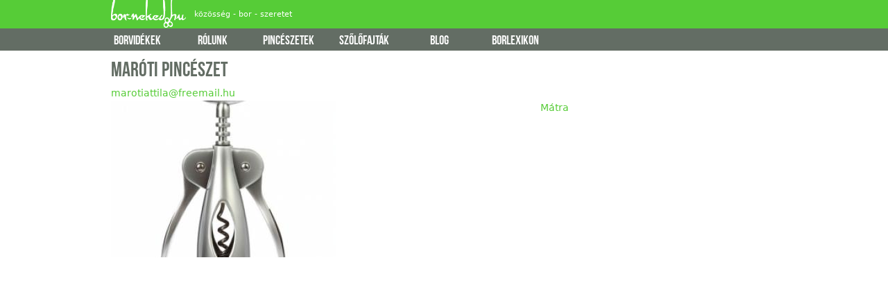

--- FILE ---
content_type: text/html
request_url: http://borneked.hu/pinceszet/matra/maroti-pinceszet.html
body_size: 3842
content:
<!DOCTYPE html PUBLIC "-//W3C//DTD XHTML+RDFa 1.0//EN"
  "http://www.w3.org/MarkUp/DTD/xhtml-rdfa-1.dtd">
<html xmlns="http://www.w3.org/1999/xhtml" xml:lang="hu" version="XHTML+RDFa 1.0" dir="ltr">


<!-- Mirrored from borneked.hu/pinceszet/matra/maroti-pinceszet by HTTrack Website Copier/3.x [XR&CO'2014], Mon, 19 Feb 2018 08:05:46 GMT -->
<!-- Added by HTTrack --><meta http-equiv="content-type" content="text/html;charset=utf-8" /><!-- /Added by HTTrack -->
<head profile="http://www.w3.org/1999/xhtml/vocab">
  <meta http-equiv="Content-Type" content="text/html; charset=utf-8" />
<meta name="description" content="" />
<link rel="shortcut icon" href="../../sites/borneked.hu/files/favicon.ico" type="image/vnd.microsoft.icon" />
<link rel="canonical" href="maroti-pinceszet.html" />
<meta name="Generator" content="Drupal 7 (http://drupal.org)" />
<link rel="shortlink" href="maroti-pinceszet.html" />
  <title>Maróti Pincészet -Mátra | borneked.hu</title>
  <link type="text/css" rel="stylesheet" href="../../sites/borneked.hu/files/css/css_xE-rWrJf-fncB6ztZfd2huxqgxu4WO-qwma6Xer30m4.css" media="all" />
<link type="text/css" rel="stylesheet" href="../../sites/borneked.hu/files/css/css_C8iEZSwW2Y0D8RywG_J4z4quvPhpte_3DFF_3DAtxMQ.css" media="all" />
<link type="text/css" rel="stylesheet" href="../../sites/borneked.hu/files/css/css_Wvx69yhFdFBmmlrnemSBfnf7QPBiSNR1Z8wpWOmbFpY.css" media="all" />
<link type="text/css" rel="stylesheet" href="../../sites/borneked.hu/files/css/css_2giubxPhYGnB7jW9it93957ZVWXQHkk8frcdhpEtvRA.css" media="all" />
<link type="text/css" rel="stylesheet" href="../../sites/borneked.hu/files/css/css_e0Oi8I1L8cGJ7KxcUbimLkO-ivlPDoZXuBZMWKAz5GY.css" media="print" />

<!--[if lte IE 7]>
<link type="text/css" rel="stylesheet" href="sites/borneked.hu/files/css/css_sIsRwCKuAMZS6YJIMFqPXNCtZHxV56wN2ePifCvkLYc.css" media="all" />
<![endif]-->

<!--[if lte IE 6]>
<link type="text/css" rel="stylesheet" href="sites/borneked.hu/files/css/css_cvWdA7HTeT4HnzZdFFXe5ZNezAWeDxBbIL_UMPaYG3A.css" media="all" />
<![endif]-->
  <script type="text/javascript" src="../../sites/borneked.hu/files/js/js_tm1gahPj5RurExr4Zj4GdGvvL7W4-u6_XRVeEsXyp3Q.js"></script>
<script type="text/javascript" src="../../sites/borneked.hu/files/js/js_FMqD2XaUlDuQJLHGrbSiNfxLJAPboSrAKanH2gAuFqY.js"></script>
<script type="text/javascript" src="../../sites/borneked.hu/files/js/js_GJZkLOwhB15vq2YJe3Kvol5ZRqlaL6H4f8XF8yt51e8.js"></script>
<script type="text/javascript">
<!--//--><![CDATA[//><!--
(function(i,s,o,g,r,a,m){i["GoogleAnalyticsObject"]=r;i[r]=i[r]||function(){(i[r].q=i[r].q||[]).push(arguments)},i[r].l=1*new Date();a=s.createElement(o),m=s.getElementsByTagName(o)[0];a.async=1;a.src=g;m.parentNode.insertBefore(a,m)})(window,document,"script","../../sites/borneked.hu/files/googleanalytics/analytics1849.js?p46t1f","ga");ga("create", "UA-3592509-1", {"cookieDomain":"auto"});ga("send", "pageview");
//--><!]]>
</script>
<script type="text/javascript" src="../../sites/borneked.hu/files/js/js_O_xPytC4fsDt0n5t6rNctaO5h689LAio3jxJpOv7A10.js"></script>
<script type="text/javascript">
<!--//--><![CDATA[//><!--
jQuery.extend(Drupal.settings, {"basePath":"\/","pathPrefix":"","ajaxPageState":{"theme":"borneked","theme_token":"1dla2ibE7VxxCa-0IOVAiY2TpPEx8tZPGSFmHqqLeoQ","js":{"misc\/jquery.js":1,"misc\/jquery.once.js":1,"misc\/drupal.js":1,"sites\/all\/modules\/spamspan\/spamspan.js":1,"public:\/\/languages\/hu_tX8WLoZd1Vyp_mDCdAzJBgJsRjFwd4X2V0y0egaJfQ0.js":1,"sites\/all\/libraries\/colorbox\/jquery.colorbox-min.js":1,"sites\/all\/modules\/colorbox\/js\/colorbox.js":1,"sites\/all\/modules\/colorbox\/styles\/default\/colorbox_style.js":1,"sites\/all\/modules\/google_analytics\/googleanalytics.js":1,"0":1,"sites\/borneked.hu\/themes\/borneked\/js\/script.js":1,"sites\/borneked.hu\/themes\/borneked\/bnscript.js":1},"css":{"modules\/system\/system.base.css":1,"modules\/system\/system.menus.css":1,"modules\/system\/system.messages.css":1,"modules\/system\/system.theme.css":1,"modules\/book\/book.css":1,"sites\/all\/modules\/date\/date_api\/date.css":1,"modules\/field\/theme\/field.css":1,"modules\/node\/node.css":1,"modules\/user\/user.css":1,"sites\/all\/modules\/views\/css\/views.css":1,"sites\/all\/modules\/colorbox\/styles\/default\/colorbox_style.css":1,"sites\/all\/modules\/ctools\/css\/ctools.css":1,"sites\/borneked.hu\/themes\/borneked\/css\/html-reset.css":1,"sites\/borneked.hu\/themes\/borneked\/css\/wireframes.css":1,"sites\/borneked.hu\/themes\/borneked\/css\/layout-fixed.css":1,"sites\/borneked.hu\/themes\/borneked\/css\/page-backgrounds.css":1,"sites\/borneked.hu\/themes\/borneked\/css\/tabs.css":1,"sites\/borneked.hu\/themes\/borneked\/css\/pages.css":1,"sites\/borneked.hu\/themes\/borneked\/css\/blocks.css":1,"sites\/borneked.hu\/themes\/borneked\/css\/navigation.css":1,"sites\/borneked.hu\/themes\/borneked\/css\/views-styles.css":1,"sites\/borneked.hu\/themes\/borneked\/css\/nodes.css":1,"sites\/borneked.hu\/themes\/borneked\/css\/comments.css":1,"sites\/borneked.hu\/themes\/borneked\/css\/forms.css":1,"sites\/borneked.hu\/themes\/borneked\/css\/fields.css":1,"sites\/borneked.hu\/themes\/borneked\/borneked.css.less":1,"sites\/borneked.hu\/themes\/borneked\/jedi.css.less":1,"sites\/borneked.hu\/themes\/borneked\/css\/print.css":1,"sites\/borneked.hu\/themes\/borneked\/css\/ie7.css":1,"sites\/borneked.hu\/themes\/borneked\/css\/ie6.css":1}},"colorbox":{"opacity":"0.85","current":"{current} - {total}","previous":"\u00ab El\u0151z\u0151","next":"K\u00f6vetkez\u0151 \u00bb","close":"Bez\u00e1r","maxWidth":"98%","maxHeight":"98%","fixed":true,"mobiledetect":true,"mobiledevicewidth":"480px"},"googleanalytics":{"trackOutbound":1,"trackMailto":1,"trackDownload":1,"trackDownloadExtensions":"7z|aac|arc|arj|asf|asx|avi|bin|csv|doc(x|m)?|dot(x|m)?|exe|flv|gif|gz|gzip|hqx|jar|jpe?g|js|mp(2|3|4|e?g)|mov(ie)?|msi|msp|pdf|phps|png|ppt(x|m)?|pot(x|m)?|pps(x|m)?|ppam|sld(x|m)?|thmx|qtm?|ra(m|r)?|sea|sit|tar|tgz|torrent|txt|wav|wma|wmv|wpd|xls(x|m|b)?|xlt(x|m)|xlam|xml|z|zip","trackColorbox":1}});
//--><!]]>
</script>
</head>
<body class="html not-front not-logged-in one-sidebar sidebar-second page-node page-node- page-node-1969 node-type-wine-cellar section-pinceszet" >
  <div id="skip-link">
    <a href="#main-menu" class="element-invisible element-focusable">Jump to Navigation</a>
  </div>
    <div id="help-page">
  <div id="help-tab"></div>
<!--  <div id="help-content"><img src="/sites/borneked.hu/files/help.png" /></div> -->
</div>
<div id="page-wrapper"><div id="page">



  <div id="header">
  <div id="left-left"></div>
    <div id="login-block">
               <span class="login">
         <!--  <a href="/user/login">login</a>-->
         </span>
         <span class="register">
         <!--  <a href="/user/register">regisztrálok</a>-->
         </span>
          </div><div style="clear:both;"></div>

<div class="section clearfix">

    

          <a href="../../index.html" title="Címlap" rel="home" id="logo"><img src="../../sites/borneked.hu/files/bn_logo.png" alt="Címlap" /></a> <div id="site-slogan">közösség - bor - szeretet</div>
    
          <div id="name-and-slogan">
        

      </div><!-- /#name-and-slogan -->
    
    
    
      <div id="navigation"><div class="section clearfix">

        <h2 class="element-invisible">Főmenü</h2><ul id="main-menu" class="links inline clearfix"><li class="menu-9894 first"><a href="../../index.html" title="">borvidékek</a></li>
<li class="menu-10093"><a href="../../mi-ez-segitunk.html">rólunk</a></li>
<li class="menu-9892"><a href="../../bn-wineries.html" title="">pincészetek</a></li>
<li class="menu-9893"><a href="../../grape-types.html" title="">szőlőfajták</a></li>
<li class="menu-10094"><a href="../../blog.html" title="">blog</a></li>
<li class="menu-1971 last"><a href="../../borlexikon.html" title="Általános ismeretek a borról és a kapcsolódó kultúráról, gasztronómiáról">borlexikon</a></li>
</ul>
        
      </div></div><!-- /.section, /#navigation -->
    
    <div id="header-right"></div>

  </div></div><!-- /.section, /#header -->

  <div id="main-wrapper"><div id="main" class="clearfix with-navigation">

    <div id="content" class="column"><div class="section">
                  <a id="main-content"></a>
                    <h1 class="title" id="page-title">Maróti Pincészet</h1>
                                            <div class="region region-content">
    <div id="block-system-main" class="block block-system first last odd">

      
  <div class="content">
    <div id="node-1969" class="node node-wine-cellar node-promoted view-mode-full clearfix">

  
      
  
  
  <div class="content">
    <div class="field field-name-field-email field-type-email field-label-hidden"><div class="field-items"><div class="field-item even"><a href="mailto:marotiattila@freemail.hu">marotiattila@freemail.hu</a></div></div></div><div class="field field-name-field-main-image field-type-image field-label-hidden"><div class="field-items"><div class="field-item even"><a href="../../sites/borneked.hu/files/default_images/wine_def.jpg" title="Maróti Pincészet" class="colorbox" rel="gallery-node-1969-s7_b4sIgVgk"><img src="../../sites/borneked.hu/files/styles/front-event-top/public/default_images/wine_def97e4.jpg?itok=WNuwM6W4" width="324" height="226" alt="" title="" /></a></div></div></div><div class="field field-name-field-linked-wine-region field-type-node-reference field-label-hidden"><div class="field-items"><div class="field-item even"><a href="../../borvidek/matra.html">Mátra</a></div></div></div><div class="field field-name-body field-type-text-with-summary field-label-hidden"><div class="field-items"><div class="field-item even"></div></div></div>  </div>

  
  
</div><!-- /.node -->
  </div>

</div><!-- /.block -->
  </div><!-- /.region -->
          </div></div><!-- /.section, /#content -->

    

    
      <div class="region region-sidebar-second column sidebar"><div class="section">
    <div id="block-block-7" class="block block-block first last odd">

      
  <div class="content">
    <iframe src="http://www.facebook.com/plugins/likebox.php?href=http%3A%2F%2Fwww.facebook.com%2Fborneked%3Fref%3Dts&amp;width=300&amp;height=590&amp;colorscheme=light&amp;show_faces=true&amp;border_color&amp;stream=true&amp;header=true" scrolling="no" frameborder="0" style="border:none; overflow:hidden; width:300px; height:590px;" allowtransparency="true"></iframe>  </div>

</div><!-- /.block -->
  </div></div><!-- /.section, /.region -->

  </div></div><!-- /#main, /#main-wrapper -->

    <div class="region region-footer">
    <div id="block-block-14" class="block block-block first last odd">

      
  <div class="content">
    <p><span><a href="https://www.workpoint.hu/drupal" title="Manage Drupal websites">Drupal</a> alapú webhely</span></p>
  </div>

</div><!-- /.block -->
  </div><!-- /.region -->

</div></div><!-- /#page, /#page-wrapper -->

  </body>

<!-- Mirrored from borneked.hu/pinceszet/matra/maroti-pinceszet by HTTrack Website Copier/3.x [XR&CO'2014], Mon, 19 Feb 2018 08:05:46 GMT -->
</html>


--- FILE ---
content_type: text/css
request_url: http://borneked.hu/sites/borneked.hu/files/css/css_2giubxPhYGnB7jW9it93957ZVWXQHkk8frcdhpEtvRA.css
body_size: 11622
content:
body{font-size:100%;}#skip-to-nav,#page{font-size:0.75em;line-height:1.5em;font-size:0.875em;line-height:1.5em;}body,caption,th,td,input,textarea,select,option,legend,fieldset{font-family:Verdana,Tahoma,"DejaVu Sans",sans-serif;}pre,code,kbd,samp,tt,var{font-family:"Courier New","DejaVu Sans Mono",monospace;}h1,h2,h3,h4,h5,h6,p,blockquote,pre,ul,ol,dl,hr,table,fieldset{margin:1.5em 0;}h1{font-size:2em;line-height:1.5em;margin:0.75em 0;}h2{font-size:1.5em;margin:1em 0;}h3{font-size:1.3em;margin:1.154em 0;}h4,h5,h6{font-size:1.1em;margin:1.364em 0;}p{}blockquote{margin-left:2em;margin-right:2em;}pre{font-size:1.1em;margin:1.364em 0;}hr{height:1px;border:1px solid #666;}address{}ul,ol{margin-left:0;padding-left:2em;}.item-list ul{margin:1.5em 0;padding:0 0 0 2em;}ul ul,ul ol,ol ol,ol ul,.item-list ul ul,.item-list ul ol,.item-list ol ol,.item-list ol ul{margin:0;}li{margin:0;padding:0;}.item-list ul li,ul.menu li,li.expanded,li.collapsed,li.leaf{margin:0;padding:0;}ul{list-style-type:disc;}ul ul{list-style-type:circle;}ul ul ul{list-style-type:square;}ul ul ul ul{list-style-type:circle;}ol{list-style-type:decimal;}ol ol{list-style-type:lower-alpha;}ol ol ol{list-style-type:decimal;}dl{}dt{margin:0;padding:0;}dd{margin:0 0 0 2em;padding:0;}table{border-collapse:collapse;}th{text-align:left;padding:0;border-bottom:none;}tbody{border-top:none;}thead{}tfoot{}caption{}colgroup{}col{}tr{}td{}form{margin:0;padding:0;}fieldset{padding:0.5em;}legend{}label{}input{}select{}optgroup{}option{}textarea{}button{}a:link{}a:visited{}a:hover,a:focus{}a:active{}img{border:0;}abbr,acronym{border-bottom:1px dotted #666;cursor:help;white-space:nowrap;}q{}cite{}strong,b{}em,i{}code,kbd,samp,tt,var{}del{}ins{}big{}small{}sub{}sup{}
.with-wireframes #header .section,.with-wireframes #content .section,.with-wireframes #navigation .section,.with-wireframes .region-sidebar-first .section,.with-wireframes .region-sidebar-second .section,.with-wireframes .region-footer,.with-wireframes .region-bottom{outline:1px solid #ccc;}
body{}#page-wrapper,.region-bottom{margin-left:auto;margin-right:auto;width:960px;}#page{}#header{}#header .section{}.region-header{}#main-wrapper{position:relative;}#main{}#content,.no-sidebars #content{float:left;width:960px;margin-left:0;margin-right:-960px;padding:0;}.sidebar-first #content{width:760px;margin-left:200px;margin-right:-960px;}.sidebar-second #content{width:760px;margin-left:0;margin-right:-760px;}.two-sidebars #content{width:560px;margin-left:200px;margin-right:-760px;}#content .section{margin:0;padding:0;}#navigation{float:left;width:100%;margin-left:0;margin-right:-100%;padding:0;height:3em;}.with-navigation #content,.with-navigation .region-sidebar-first,.with-navigation .region-sidebar-second{margin-top:3em;}#navigation .section{}.region-sidebar-first{float:left;width:200px;margin-left:0;margin-right:-200px;padding:0;}.region-sidebar-first .section{margin:0 20px 0 0;padding:0;}.region-sidebar-second{float:left;width:200px;margin-left:760px;margin-right:-960px;padding:0;}.region-sidebar-second .section{margin:0 0 0 20px;padding:0;}.region-footer{}.region-bottom{}#header,#content,#navigation,.region-sidebar-first,.region-sidebar-second,.region-footer,.region-bottom{overflow:visible;word-wrap:break-word;}
body{}#page-wrapper{}#page{}#header{}#header .section{}#main-wrapper{}#main{}.region-footer{}
div.tabs{margin:0 0 5px 0;}ul.primary{margin:0;padding:0 0 0 10px;border-width:0;list-style:none;white-space:nowrap;line-height:normal;background:url(../../themes/borneked/images/tab-bar.png) repeat-x left bottom;}ul.primary li{float:left;margin:0;padding:0;}ul.primary li a{display:block;height:24px;margin:0;padding:0 0 0 5px;border-width:0;font-weight:bold;text-decoration:none;color:#777;background-color:transparent;background:url(../../themes/borneked/images/tab-left.png) no-repeat left -38px;}ul.primary li a .tab{display:block;height:20px;margin:0;padding:4px 13px 0 6px;border-width:0;line-height:20px;background:url(../../themes/borneked/images/tab-right.png) no-repeat right -38px;}ul.primary li a:hover,ul.primary li a:focus{border-width:0;background-color:transparent;background:url(../../themes/borneked/images/tab-left.png) no-repeat left -76px;}ul.primary li a:hover .tab,ul.primary li a:focus .tab{background:url(../../themes/borneked/images/tab-right.png) no-repeat right -76px;}ul.primary li.active a,ul.primary li.active a:hover,ul.primary li.active a:focus{border-width:0;color:#000;background-color:transparent;background:url(../../themes/borneked/images/tab-left.png) no-repeat left 0;}ul.primary li.active a .tab,ul.primary li.active a:hover .tab,ul.primary li.active a:focus .tab{background:url(../../themes/borneked/images/tab-right.png) no-repeat right 0;}ul.secondary{margin:0;padding:0 0 0 5px;border-bottom:1px solid #c0c0c0;list-style:none;white-space:nowrap;background:url(../../themes/borneked/images/tab-secondary-bg.png) repeat-x left bottom;}ul.secondary li{float:left;margin:0 5px 0 0;padding:5px 0;border-right:none;}ul.secondary a{display:block;height:24px;margin:0;padding:0;border:1px solid #c0c0c0;text-decoration:none;color:#777;background:url(../../themes/borneked/images/tab-secondary.png) repeat-x left -56px;}ul.secondary a .tab{display:block;height:18px;margin:0;padding:3px 8px;line-height:18px;}ul.secondary a:hover,ul.secondary a:focus{background:url(../../themes/borneked/images/tab-secondary.png) repeat-x left bottom;}ul.secondary a.active,ul.secondary a.active:hover,ul.secondary a.active:focus{border:1px solid #c0c0c0;color:#000;background:url(../../themes/borneked/images/tab-secondary.png) repeat-x left top;}
body{margin:0;padding:0;}#page-wrapper{}#page{}#skip-link a,#skip-link a:visited{display:block;width:100%;padding:2px 0 3px 0;text-align:center;background-color:#666;color:#fff;}#header{}#header .section{}#logo{float:left;margin:0;padding:0;}#logo img{vertical-align:bottom;}#name-and-slogan{float:left;}h1#site-name,div#site-name{margin:0;font-size:2em;line-height:1.5em;}#site-name a:link,#site-name a:visited{color:#000;text-decoration:none;}#site-name a:hover,#site-name a:focus{text-decoration:underline;}#site-slogan{}.region-header{clear:both;}#main-wrapper{}#main{}#content{}#content .section{}.region-highlighted{}.breadcrumb{padding-bottom:0;}h1.title,h2.node-title,h2.block-title,h2.title,h2.comment-form,h3.title{margin:0;}tr.even{}tr.odd{}div.messages{margin:1.5em 0;}div.messages ul{margin-top:0;margin-bottom:0;}div.status{}div.warning,tr.warning{}div.error,tr.error{}.error{}.warning{}div.tabs{}.region-help{}.more-help-link{}.region-content{}ul.links{}ul.links.inline{display:block;}ul.links li{padding:0 1em 0 0;}.item-list .pager{padding:0;}.item-list .pager li{padding:0 0.5em;}.feed-icon{}.more-link{}.region-sidebar-first{}.region-sidebar-first .section{}.region-sidebar-second{}.region-sidebar-second .section{}.region-footer{}.region-bottom{}
.block{margin-bottom:1.5em;}.block.first{}.block.last{}.block.odd{}.block.even{}h2.block-title{}.block .content{}#block-aggregator-category-1{}#block-aggregator-feed-1{}#block-block-1{}#block-blog-recent{}#block-book-navigation{}#block-comment-recent{}#block-forum-active{}#block-forum-new{}#block-locale-language{}#block-menu-menu-NAME{}#block-node-recent{}#block-node-syndicate{}#block-poll-recent{}#block-profile-author-information{}#block-search-form{}#block-shortcut-shortcuts{}#block-statistics-popular{}#block-system-main-menu{}#block-system-management{}#block-system-navigation{}#block-system-user-menu{}#block-system-help{}#block-system-main{}#block-system-powered-by{}#block-user-login{}#block-user-new{}#block-user-online{}
li a.active{color:#000;}#navigation{}#navigation ul.links,#navigation .content ul{margin:0;padding:0;text-align:left;}#navigation ul.links li,#navigation .content li{float:left;padding:0 10px 0 0;}.region-navigation{}#main-menu{}#secondary-menu{float:right;}.block-menu{}.block-menu-block{}

.node{}.preview .node{}.node-promoted{}.node-sticky{}.node-unpublished{}.node-unpublished div.unpublished,.comment-unpublished div.unpublished{height:0;overflow:visible;color:#d8d8d8;font-size:75px;line-height:1;font-family:Impact,"Arial Narrow",Helvetica,sans-serif;font-weight:bold;text-transform:uppercase;text-align:center;word-wrap:break-word;}.node-by-viewer{}.node-teaser{}.node-page{}.node-article{}h2.node-title{}.node .user-picture{}.node .submitted{}.node .content{}.node ul.links{}.rolunk-kep{width:48%;float:left;margin-bottom:2%;}.rolunk-odd{margin-right:2%;}.rolunk-even{margin-right:2%;}#login-block span.login{border:none;}
#comments{margin:1.5em 0;}#comments h2.title{}#comments h2.comment-form{}.comment{}.comment-preview{background-color:#ffffea;}.comment.new{}.comment.first{}.comment.last{}.comment.odd{}.comment.even{}.comment-unpublished{}.comment-unpublished div.unpublished{}.comment-by-anonymous{}.comment-by-node-author{}.comment-by-viewer{}h3.comment-title{}.new{color:#c00;}.comment .user-picture{}.comment .submitted{}.comment .content{}.comment .user-signature{}.comment ul.links{}.indented{}
.form-item{margin:1.5em 0;}.form-item input.error,.form-item textarea.error,.form-item select.error{border:1px solid #c00;}.form-item label{display:block;font-weight:bold;}.form-item label.option{display:inline;font-weight:normal;}.form-required{color:#c00;}.form-item .description{font-size:0.85em;}.form-checkboxes .form-item,.form-radios .form-item{margin:0;}.form-submit{}.container-inline div,.container-inline label{display:inline;}.tips{}.password-parent,.confirm-parent{margin:0;}#block-search-form{}#user-login-form{text-align:left;}#user-login-form ul{margin-bottom:0;}html.js #user-login-form li.openid-link,#user-login-form li.openid-link{margin-top:1.5em;margin-left:-20px;}#user-login-form li.user-link{margin-top:1.5em;}#user-login ul{margin:1.5em 0;}form th{text-align:left;padding-right:1em;border-bottom:3px solid #ccc;}form tbody{border-top:1px solid #ccc;}form tr.even{background-color:#fff;}form table .item-list ul{margin:0;}
.field{}.field-type-text{}.field-type-text-long{}.field-type-text-with-summary{}.field-type-image{}.field-type-file{}.field-type-taxonomy-term-reference{}.field-type-number-integer{}.field-type-number-decimal{}.field-type-number-float{}.field-type-list-text{}.field-type-list-boolean{}.field-type-list-integer{}.field-type-list-float{}.field-type-datetime{}.field-type-node-reference{}.field-type-user-reference{}.field-name-body{}.field-name-field-image{}.field-name-field-tags{}.field-name-field-FIELDNAME{}
@font-face{font-family:"bebas";src:url(../../themes/borneked/BebasNeue.otf);}@font-face{font-family:Homestead;src:url(../../themes/borneked/HomesteadHU.eot);}@font-face{font-family:Homestead;src:local('Homestead'),local('Homestead'),url(../../themes/borneked/HomesteadHU.html) format("opentype");}body{color:#636d64;}h1.title{font-weight:normal;}#left-left{height:150px;margin-left:-70px;margin-top:30px;position:absolute;width:70px;}p{font-size:0.9em;}a{text-decoration:none;}h2{font-family:bebas;font-size:1.6em;}h2 a{color:#636d64;}h1{font-family:bebas;font-size:2.1em;}h1 a{color:#636d64;}#login-block{position:absolute;margin-left:793px;margin-top:6px;font-size:12px;}#login-block .username{border-right:1px solid #ccc;padding-right:10px;}#login-block .login{border-right:1px solid #ccc;padding-right:10px;}#login-block .login a{color:#fff;}#login-block .logout{padding-left:10px;}#login-block .logout a{color:#56cc37;}#login-block .register{padding-left:6px;}#login-block .register a{color:#56cc37;}#logo{margin-left:58px;margin-top:50px;}#site-slogan{color:#FFFFFF;font-size:0.8em;margin:122px 0 0 46px;position:absolute;}#search-block-form{margin-left:14px;}#search-block-form .form-item-search-block-form{background-position:0 0;background-repeat:no-repeat;height:17px;width:129px;display:block;}.region-sidebar-second{float:left;margin-left:660px;margin-right:-960px;padding-bottom:0;padding-left:0;padding-right:0;padding-top:0;width:300px;}.sidebar-second #content{margin-left:0;margin-right:-660px;width:660px;}.page-admin-wines-table .region-sidebar-second{margin-left:1860px;}.page-admin-wines-table #content{margin-right:-1860px;width:1860px;}#header{background-repeat:no-repeat;background-position:-65px 0;height:256px;z-index:400;position:relative;}#header-right{float:left;padding-bottom:0;padding-left:134px;padding-right:0;padding-top:156px;}#navigation{float:left;margin:0;margin-left:100px;margin-top:140px;width:300px;}#navigation ul#main-menu{height:136px;width:330px;}#navigation ul#main-menu li{display:block;margin-right:18px;width:120px;}#navigation ul#main-menu li a{font-family:bebas;font-size:1.3em;text-decoration:none;color:#636d64;height:22px;display:block;}#navigation ul#main-menu li a:hover{color:#56cc37;background-image:url(../../themes/borneked/images/bn_nyil_sima_zold_jobb.png);background-repeat:no-repeat;padding-left:14px;}#search-block-form .form-submit{display:none;}.view-bn-front-event-block .views-field-field-main-image{margin-right:10px;float:left;}.view-bn-front-event-block .views-field-title{background-color:#56cc37;padding:4px;}.view-bn-front-event-block .views-field-title a{text-decoration:none;font-size:1.6em;line-height:1em;font-family:bebas;color:#fff;}.view-bn-front-event-block .views-field-view-node{float:right;height:23px;width:23px;}#content .block{clear:both;margin-bottom:10px;overflow:hidden;padding-bottom:13px;}#content h2.block-title,#content .region-sidebar-second h2.block-title{text-decoration:none;font-size:1.6em;line-height:1.6em;font-family:bebas;color:#56cc37;font-weight:normal;}.region-sidebar-second .block{clear:both;}.region-sidebar-second h2.block-title{width:280px;color:white;background-color:#56CC37;padding:5px 10px;font-weight:normal;}.region-sidebar-second a{color:#6dcc0e;}.region-sidebar-second .views-field-title{font-size:1.6em;}.view-bn-front-lexikon .views-row{background-image:url(../../themes/borneked/images/front-bottom-block-border.jpg);background-position:100% 0;background-repeat:no-repeat;width:204px;text-align:center;padding-top:6px;padding-right:16px;float:left;}.view-bn-front-lexikon .views-row .views-field-title{margin-top:0.4em;}.view-bn-front-lexikon .views-row .views-field-title a{text-decoration:none;font-size:1.2em;line-height:1em;font-family:bebas;color:#636d64;font-weight:normal;}.view-bn-front-lexikon .views-row .views-field-body{height:104px;overflow:hidden;}.view-bn-front-lexikon .views-row .views-field-body p{margin:0.1em 0 0 0;font-size:0.9em;}.view-bn-front-lexikon .views-row .views-field-view-node{float:right;margin-top:8px;}.view-bn-front-lexikon .views-row-last{background-image:none;margin-right:0;}#block-views-9f4049f3b5df827a82df2ff6f54afa7e .views-row,#block-views-e05c09737a7bfe73a88537f4220e760a .views-row{width:155px;float:left;margin-right:8px;}#block-views-bn-front-event-block-block .views-field-field-main-image{float:left;margin-right:10px;}#block-views-bn-front-event-block-block .views-field-title a,#block-views-bn-front-event-block-block .views-field-field-headline a{font-size:1.2em;}.node .field-name-field-main-image{float:left;margin-right:22px;}.node a{color:#56cc37;}.node ul.links{margin:0;}.node-wine .content-left{float:left;width:210px;}.node-wine .content-top{float:left;width:430px;}.node-wine .content-bottom{float:left;width:430px;margin-top:40px;}.node-wine .webshop-section{width:88px;clear:both;float:right;}.node-wine .field-name-field-cuvee{font-weight:bold;}.node-wine .field-type-taxonomy-term-reference,.node-wine .field-type-node-reference,.node-wine .field-label-inline,.node-wine .field-type-commerce-product-reference{float:left;width:200px;}.node-wine .field-type-taxonomy-term-reference .field-label,.node-wine .field-type-node-reference .field-label,.node-wine .field-label-inline .field-label,.node-wine .field-type-commerce-product-reference .field-label,.node-wine .field-type-taxonomy-term-reference .field-items,.node-wine .field-type-node-reference .field-items,.node-wine .field-label-inline .field-items,.node-wine .field-type-commerce-product-reference .field-items{float:left;}.node-wine .field-name-field-headline,.node-wine .field-name-field-body{width:400px;float:left;}.node-wine .card-top{background-image:url(../../themes/borneked/images/bn_cimke_top.png);height:10px;}.node-wine .card-body{background-image:url(../../themes/borneked/images/bn_cimke_body.png);overflow:hidden;padding:0 13px;}.node-wine .card-bottom{background-image:url(../../themes/borneked/images/bn_cimke_bottom.png);height:18px;}.node-wine .card-madzag{margin-bottom:0;margin-left:247px;margin-right:0;margin-top:-60px;position:absolute;}.flag-like,.flag-friend{background-image:url("../../../bor-neked.hu/themes/borneked/images/splotch.html");background-repeat:no-repeat;display:inline-block;height:108px;width:160px;}.flag-like a.flag-action,.flag-friend a.flag-action,.flag-like a.unflag-action,.flag-friend a.unflag-action{color:#870102;font-family:Helvetica;font-size:1.3em;font-weight:normal;letter-spacing:2px;padding-bottom:10px;padding-left:28px;padding-right:10px;padding-top:12px;text-transform:uppercase;width:280px;}#block-block-5{text-align:center;}#block-block-5 a#wine-search-button{display:block;width:200px;height:46px;background-image:url(../../themes/borneked/images/btn-winesearch.png);margin:0 auto;background-repeat:no-repeat;}#block-block-5 a#wine-search-button:hover{background-image:url(../../themes/borneked/images/btn-winesearch_hover.png);}#block-block-5 p{display:none;}.block-search-api-facets{margin:0;}.block-search-api-facets h2.block-title{font-size:1.6em;background-image:none;padding:10px 0 4px 0;}#block-search-api-facets-wine-search-field-linked-grape-t,#block-views-bn-wineregion-block-block{clear:both;}.view-bn-wineries .views-row .views-field-title{height:22px;}.view-bn-front-grape-type .views-row .views-field-title{width:100%;background-color:#56CC37;padding:4px;}.view-bn-front-grape-type .views-row .views-field-title a{color:#fff;font-family:bebas;font-size:1.6em;font-weight:normal;line-height:1em;}.view-bn-front-grape-type .views-row .views-field-field-main-image{float:left;width:336px;margin-right:10px;}.view-bn-front-grape-type .views-row .views-field-title,.view-bn-front-grape-type .views-row .views-field-field-body{padding-top:6px;}.view-bn-front-grape-type .views-row .views-field-title p,.view-bn-front-grape-type .views-row .views-field-field-body p{margin:0;}.view-bn-front-grape-type .views-row .views-field-field-body{float:left;height:130px;overflow-x:hidden;overflow-y:hidden;width:300px;text-align:justify;}.view-bn-front-grape-type .views-row .views-field-view-node{float:right;}#block-views-bn-front-event-block-block .views-row{width:325px;float:left;}#block-views-bn-front-event-block-block .views-row-first{margin-right:10px;}#block-views-bn-front-event-block-block{clear:both;}#block-views-9f4049f3b5df827a82df2ff6f54afa7e{clear:both;}.view-bn-wineries .views-row,.view-bn- .views-row,.view-bn-wines-of-winery-block .views-row,.view-bn-wine-matrix .views-row{width:213px;margin-right:10px;margin-bottom:10px;float:left;height:160px;}.view-bn-wines-of-winery-block .views-row{width:155px;margin-bottom:38px;}.view-bn-wines-of-winery-block .views-row .views-field-title{text-align:center;}.view-bn-wines-of-winery-block .views-row .views-field-title a{color:#636d64;font-family:Times;}.view-bn-wines-of-winery-block .views-row .views-field-field-main-image{text-align:center;height:110px;}.view-bn-wines-of-winery-block .views-row .views-field-field-year{text-align:center;}.view-bn-wineries .views-row-last{margin-right:0px;}.view-bn-front-wineregion-slider .views-field-title{background-image:url(../../themes/borneked/images/transparent-bg.png);height:18px;width:117px;margin-top:-39px;padding:8px 16px;position:absolute;margin-left:1px;}.view-bn-front-wineregion-slider .views-field-title a{color:#444;font-family:Times;font-size:1.2em;font-weight:normal;line-height:1em;}.view-bn-front-wineregion-slider .views-field-field-main-image{border:1px solid #6cd73c;padding:4px;}.view-bn-front-wineregion-slider .views-field-field-main-image .field-content{font-size:0;line-height:0;}.view-bn-front-wineregion-slider .view-footer a{color:#56CC37;float:right;padding-top:10px;}.view-bn-faceted-search{font-size:0.8em;}.view-bn-faceted-search tr{border:none;}.view-bn-faceted-search tr.even{background-color:#ABED7E;}.view-bn-faceted-search tr.even td.views-field-title a{color:#fff;}.view-bn-faceted-search tr.odd{background-color:#fff;border:1px solid #ABED7E;border-left-width:2px;}.view-bn-faceted-search tr.odd td.views-field-title a{color:#59CE38;}.view-bn-faceted-search td,.view-bn-faceted-search th{padding-right:10px;text-align:center;}.view-bn-faceted-search td.views-field-title{font-weight:bold;padding-left:10px;}.view-bn-faceted-search td.views-field-field-linked-grape-type{width:100px;}#block-usermatrix-usermatrix .views-row{float:left;margin-right:10px;}.node-profile .field-name-field-profile-image{float:left;margin-right:10px;}.node-profile .field-name-body{width:650px;margin-left:10px;}#block-views-b678abb35ce2a96881188e3b292a96e3{margin-top:10px;overflow:visible;}.view-bn-front-page-about-us-slider{height:210px;}.view-bn-front-page-about-us-slider .views-field-title{background-image:url("../../../bor-neked.hu/themes/borneked/images/transparent-bg.html");color:#000000;font-size:1em;height:18px;margin-top:-36px;padding-bottom:6px;padding-left:6px;padding-right:6px;padding-top:6px;position:absolute;width:100%;}.view-bn-front-page-about-us-slider .views-field-title a{color:#000;}.view-books .views-row{float:left;margin-right:10px;width:210px;}.view-books .views-row .views-field-title a{font-size:1.2em;color:#636d64;}.book-navigation{clear:both;}.views-display-columns > *{float:left;margin-left:1%;padding-left:1%;width:8%;}.section-blog .node-blog,.section-blogs .node-blog,.page-taxonomy .node-blog{overflow:hidden;padding-bottom:13px;margin-bottom:20px;}.section-blog .node-blog .field-name-field-additional-image .field-item,.section-blogs .node-blog .field-name-field-additional-image .field-item,.page-taxonomy .node-blog .field-name-field-additional-image .field-item{float:left;margin-right:6px;}.page-taxonomy div.node-blog div.field-type-taxonomy-term-reference{dispaly:none;}.node ul.links{text-align:right;}.node-wine-cellar .flag-like{display:none;}.view-bn-events .views-row{margin-bottom:20px;overflow-x:hidden;overflow-y:hidden;padding-bottom:13px;}.view-bn-events .views-row .views-field-title a{color:#636D64;font-size:1.2em;}.view-bn-events .views-row .views-field-field-main-image,.view-bn-events .views-row .view-bn-events .views-field-title,.view-bn-events .views-row .view-bn-events .views-field-field-headline{float:left;}.view-bn-events .views-row .views-field-field-main-image{width:214px;margin-right:10px;}.view-bn-events .views-row .views-field-field-related-wine-region a,.view-bn-events .views-row .views-field-field-related-wine-region a{color:#56cc37;}#help-page{position:fixed;width:600px;top:1em;z-index:1000;display:none;}#help-tab{float:left;width:47px;height:48px;background-image:url(../../../bor-neked.hu/files/tab.html);}#help-content{width:500px;height:300px;float:left;}.wine-pack{clear:both;margin-bottom:10px;}.wine-pack .wine-pack-pikto-b{background-image:url(../../themes/borneked/images/bor_valogatasok_hover.png);width:297px;height:297px;float:left;}.wine-pack .wine-pack-pikto-k{background-image:url(../../themes/borneked/images/bor_valogatasok_hover.png);background-position:-314px 0;width:297px;height:297px;float:left;}.wine-pack .wine-pack-pikto-a{background-image:url(../../themes/borneked/images/bor_valogatasok_hover.png);background-position:-627px 0;width:297px;height:297px;float:left;}.wine-pack .wine-pack-wines{margin:38px 0 0 18px;width:330px;float:left;}.wine-pack .wine-pack-wines .title{font-size:18px;}.wine-pack .wine-pack-wines .wine-pack-price{font-size:18px;text-align:right;}#node-2517 .info{line-height:30px;text-align:center;}#node-2517 .info .sentence{font-size:20px;}#node-2517 .info .sentence2{font-size:16px;}.page-node-2517 h1.title{text-align:center;}#block-block-13{background-image:url(../../../bor-neked.hu/themes/borneked/images/info.html);background-color:transparent;background-repeat:no-repeat;background-position:50% 0;position:absolute;margin-left:846px;margin-top:0px;width:93px;font-size:0.8em;text-align:center;line-height:1.5em;z-index:1000;height:44px;padding-top:30px;}#block-block-13 a{color:#fff;}.page-webshop .views-exposed-form .views-exposed-widget,.page-cart .views-exposed-form .views-exposed-widget,.page-checkout .views-exposed-form .views-exposed-widget,.page-wineshop .views-exposed-form .views-exposed-widget,.page-node-2896 .views-exposed-form .views-exposed-widget,.page-product-admin .views-exposed-form .views-exposed-widget{padding-right:5px;}.page-webshop #block-system-main,.page-cart #block-system-main,.page-checkout #block-system-main,.page-wineshop #block-system-main,.page-node-2896 #block-system-main,.page-product-admin #block-system-main{margin-top:-40px;float:left;}.page-webshop .flex-direction-nav,.page-cart .flex-direction-nav,.page-checkout .flex-direction-nav,.page-wineshop .flex-direction-nav,.page-node-2896 .flex-direction-nav,.page-product-admin .flex-direction-nav{display:none;}.page-webshop .flexslider,.page-cart .flexslider,.page-checkout .flexslider,.page-wineshop .flexslider,.page-node-2896 .flexslider,.page-product-admin .flexslider{border:none;margin-top:4px;}.page-webshop .flexslider ol.flex-control-nav li,.page-cart .flexslider ol.flex-control-nav li,.page-checkout .flexslider ol.flex-control-nav li,.page-wineshop .flexslider ol.flex-control-nav li,.page-node-2896 .flexslider ol.flex-control-nav li,.page-product-admin .flexslider ol.flex-control-nav li{float:right;}.page-webshop .block,.page-cart .block,.page-checkout .block,.page-wineshop .block,.page-node-2896 .block,.page-product-admin .block{background-image:none !important;margin:0;}.page-webshop #left-left,.page-cart #left-left,.page-checkout #left-left,.page-wineshop #left-left,.page-node-2896 #left-left,.page-product-admin #left-left{background-image:none;}.page-webshop .cart-empty-block,.page-cart .cart-empty-block,.page-checkout .cart-empty-block,.page-wineshop .cart-empty-block,.page-node-2896 .cart-empty-block,.page-product-admin .cart-empty-block{margin-top:22px;float:right;}.page-webshop #header,.page-cart #header,.page-checkout #header,.page-wineshop #header,.page-node-2896 #header,.page-product-admin #header{background-image:url(../../themes/borneked/images/webshoplogo.png);background-color:#8eb777;background-repeat:no-repeat;background-position:50% 32%;width:100%;height:152px;float:left;cursor:pointer;}.page-webshop #header #logo,.page-cart #header #logo,.page-checkout #header #logo,.page-wineshop #header #logo,.page-node-2896 #header #logo,.page-product-admin #header #logo,.page-webshop #header #site-slogan,.page-cart #header #site-slogan,.page-checkout #header #site-slogan,.page-wineshop #header #site-slogan,.page-node-2896 #header #site-slogan,.page-product-admin #header #site-slogan,.page-webshop #header #navigation,.page-cart #header #navigation,.page-checkout #header #navigation,.page-wineshop #header #navigation,.page-node-2896 #header #navigation,.page-product-admin #header #navigation{display:none;}.page-webshop #header #navigation,.page-cart #header #navigation,.page-checkout #header #navigation,.page-wineshop #header #navigation,.page-node-2896 #header #navigation,.page-product-admin #header #navigation{clear:both;width:960px;margin:120px 0 0 0;}.page-webshop #header #navigation ul,.page-cart #header #navigation ul,.page-checkout #header #navigation ul,.page-wineshop #header #navigation ul,.page-node-2896 #header #navigation ul,.page-product-admin #header #navigation ul{width:960px;}.page-webshop #header #navigation ul li,.page-cart #header #navigation ul li,.page-checkout #header #navigation ul li,.page-wineshop #header #navigation ul li,.page-node-2896 #header #navigation ul li,.page-product-admin #header #navigation ul li{width:auto;margin-right:36px;}.page-webshop #header #navigation ul li a,.page-cart #header #navigation ul li a,.page-checkout #header #navigation ul li a,.page-wineshop #header #navigation ul li a,.page-node-2896 #header #navigation ul li a,.page-product-admin #header #navigation ul li a{padding-left:14px;}.page-webshop #header #navigation ul li.last,.page-cart #header #navigation ul li.last,.page-checkout #header #navigation ul li.last,.page-wineshop #header #navigation ul li.last,.page-node-2896 #header #navigation ul li.last,.page-product-admin #header #navigation ul li.last{margin-right:0px;}.page-webshop #header #login-block,.page-cart #header #login-block,.page-checkout #header #login-block,.page-wineshop #header #login-block,.page-node-2896 #header #login-block,.page-product-admin #header #login-block{position:absolute;margin-left:742px;margin-top:6px;}.page-webshop #header #login-block a,.page-cart #header #login-block a,.page-checkout #header #login-block a,.page-wineshop #header #login-block a,.page-node-2896 #header #login-block a,.page-product-admin #header #login-block a{color:#fff;}.page-webshop #main-wrapper,.page-cart #main-wrapper,.page-checkout #main-wrapper,.page-wineshop #main-wrapper,.page-node-2896 #main-wrapper,.page-product-admin #main-wrapper{float:left;}.page-webshop #content,.page-cart #content,.page-checkout #content,.page-wineshop #content,.page-node-2896 #content,.page-product-admin #content{width:960px;margin:0;clear:both;}.page-webshop #content .block,.page-cart #content .block,.page-checkout #content .block,.page-wineshop #content .block,.page-node-2896 #content .block,.page-product-admin #content .block{padding-bottom:0;margin-bottom:0;}.page-webshop .region-footer,.page-cart .region-footer,.page-checkout .region-footer,.page-wineshop .region-footer,.page-node-2896 .region-footer,.page-product-admin .region-footer{float:left;}.page-webshop #block-block-11,.page-cart #block-block-11,.page-checkout #block-block-11,.page-wineshop #block-block-11,.page-node-2896 #block-block-11,.page-product-admin #block-block-11{width:650px;clear:none;float:left;}.page-webshop #block-commerce-cart-cart,.page-cart #block-commerce-cart-cart,.page-checkout #block-commerce-cart-cart,.page-wineshop #block-commerce-cart-cart,.page-node-2896 #block-commerce-cart-cart,.page-product-admin #block-commerce-cart-cart{width:300px;float:right;clear:none;z-index:1000;position:relative;background-image:none;}.page-webshop #block-commerce-cart-cart table,.page-cart #block-commerce-cart-cart table,.page-checkout #block-commerce-cart-cart table,.page-wineshop #block-commerce-cart-cart table,.page-node-2896 #block-commerce-cart-cart table,.page-product-admin #block-commerce-cart-cart table{width:auto;margin:0;}.page-webshop #block-commerce-cart-cart table thead,.page-cart #block-commerce-cart-cart table thead,.page-checkout #block-commerce-cart-cart table thead,.page-wineshop #block-commerce-cart-cart table thead,.page-node-2896 #block-commerce-cart-cart table thead,.page-product-admin #block-commerce-cart-cart table thead{background-color:transparent;}.page-webshop #block-commerce-cart-cart .line-item-summary ul li a,.page-cart #block-commerce-cart-cart .line-item-summary ul li a,.page-checkout #block-commerce-cart-cart .line-item-summary ul li a,.page-wineshop #block-commerce-cart-cart .line-item-summary ul li a,.page-node-2896 #block-commerce-cart-cart .line-item-summary ul li a,.page-product-admin #block-commerce-cart-cart .line-item-summary ul li a{display:block;border:1px solid #aaa;background-color:#ccc;padding:1px 2px;float:right;color:#fff;width:80px;text-align:center;margin-left:4px;}.page-webshop #block-commerce-cart-cart .line-item-summary ul li.line-item-summary-view-cart a,.page-cart #block-commerce-cart-cart .line-item-summary ul li.line-item-summary-view-cart a,.page-checkout #block-commerce-cart-cart .line-item-summary ul li.line-item-summary-view-cart a,.page-wineshop #block-commerce-cart-cart .line-item-summary ul li.line-item-summary-view-cart a,.page-node-2896 #block-commerce-cart-cart .line-item-summary ul li.line-item-summary-view-cart a,.page-product-admin #block-commerce-cart-cart .line-item-summary ul li.line-item-summary-view-cart a{width:156px;}.page-webshop #customfaceted-form,.page-cart #customfaceted-form,.page-checkout #customfaceted-form,.page-wineshop #customfaceted-form,.page-node-2896 #customfaceted-form,.page-product-admin #customfaceted-form{text-align:center;}.page-webshop #customfaceted-form .form-item-winecellar,.page-cart #customfaceted-form .form-item-winecellar,.page-checkout #customfaceted-form .form-item-winecellar,.page-wineshop #customfaceted-form .form-item-winecellar,.page-node-2896 #customfaceted-form .form-item-winecellar,.page-product-admin #customfaceted-form .form-item-winecellar{margin-bottom:63px;}.page-webshop #customfaceted-form .form-item-winecellar label,.page-cart #customfaceted-form .form-item-winecellar label,.page-checkout #customfaceted-form .form-item-winecellar label,.page-wineshop #customfaceted-form .form-item-winecellar label,.page-node-2896 #customfaceted-form .form-item-winecellar label,.page-product-admin #customfaceted-form .form-item-winecellar label{font-family:bebas;font-size:2em;}.page-webshop table thead,.page-cart table thead,.page-checkout table thead,.page-wineshop table thead,.page-node-2896 table thead,.page-product-admin table thead{background-color:#5A5A5A;color:white;}.page-webshop table th,.page-cart table th,.page-checkout table th,.page-wineshop table th,.page-node-2896 table th,.page-product-admin table th{font-weight:normal;padding:6px;text-align:center;}.page-webshop table th a,.page-cart table th a,.page-checkout table th a,.page-wineshop table th a,.page-node-2896 table th a,.page-product-admin table th a{color:#fff;text-decoration:underline;}.page-webshop table th.views-field-php,.page-cart table th.views-field-php,.page-checkout table th.views-field-php,.page-wineshop table th.views-field-php,.page-node-2896 table th.views-field-php,.page-product-admin table th.views-field-php{text-align:left;}.page-webshop table tr.odd,.page-cart table tr.odd,.page-checkout table tr.odd,.page-wineshop table tr.odd,.page-node-2896 table tr.odd,.page-product-admin table tr.odd{background-color:#dfdfdf;}.page-webshop table tr.even,.page-cart table tr.even,.page-checkout table tr.even,.page-wineshop table tr.even,.page-node-2896 table tr.even,.page-product-admin table tr.even{background-color:#f1f1f1;}.page-webshop table tr,.page-cart table tr,.page-checkout table tr,.page-wineshop table tr,.page-node-2896 table tr,.page-product-admin table tr{border:none;}.page-webshop table td,.page-cart table td,.page-checkout table td,.page-wineshop table td,.page-node-2896 table td,.page-product-admin table td{color:#222;font-size:11px;text-align:center;}.page-webshop table .form-item-quantity label,.page-cart table .form-item-quantity label,.page-checkout table .form-item-quantity label,.page-wineshop table .form-item-quantity label,.page-node-2896 table .form-item-quantity label,.page-product-admin table .form-item-quantity label{display:none;}.page-webshop table .views-field-taxonomy-vocabulary-1,.page-cart table .views-field-taxonomy-vocabulary-1,.page-checkout table .views-field-taxonomy-vocabulary-1,.page-wineshop table .views-field-taxonomy-vocabulary-1,.page-node-2896 table .views-field-taxonomy-vocabulary-1,.page-product-admin table .views-field-taxonomy-vocabulary-1{width:39px;}.page-webshop table td.views-field-field-linked-wine-cellar,.page-cart table td.views-field-field-linked-wine-cellar,.page-checkout table td.views-field-field-linked-wine-cellar,.page-wineshop table td.views-field-field-linked-wine-cellar,.page-node-2896 table td.views-field-field-linked-wine-cellar,.page-product-admin table td.views-field-field-linked-wine-cellar{padding-left:6px;}.page-webshop table td.views-field-commerce-price,.page-cart table td.views-field-commerce-price,.page-checkout table td.views-field-commerce-price,.page-wineshop table td.views-field-commerce-price,.page-node-2896 table td.views-field-commerce-price,.page-product-admin table td.views-field-commerce-price{width:80px;font-weight:bold;}.page-webshop table td.views-field-taxonomy-vocabulary-2,.page-cart table td.views-field-taxonomy-vocabulary-2,.page-checkout table td.views-field-taxonomy-vocabulary-2,.page-wineshop table td.views-field-taxonomy-vocabulary-2,.page-node-2896 table td.views-field-taxonomy-vocabulary-2,.page-product-admin table td.views-field-taxonomy-vocabulary-2{padding-right:50px;}.page-webshop table td.views-field-php,.page-cart table td.views-field-php,.page-checkout table td.views-field-php,.page-wineshop table td.views-field-php,.page-node-2896 table td.views-field-php,.page-product-admin table td.views-field-php{padding-right:34px;}.page-webshop table td.views-field-field-pack,.page-cart table td.views-field-field-pack,.page-checkout table td.views-field-field-pack,.page-wineshop table td.views-field-field-pack,.page-node-2896 table td.views-field-field-pack,.page-product-admin table td.views-field-field-pack{width:34px;}.page-webshop table .form-submit,.page-cart table .form-submit,.page-checkout table .form-submit,.page-wineshop table .form-submit,.page-node-2896 table .form-submit,.page-product-admin table .form-submit{background-image:url(../../themes/borneked/images/cart.png);background-color:transparent;width:33px;height:35px;text-indent:-1000px;border:none;cursor:pointer;}.page-webshop table .form-button-disabled,.page-cart table .form-button-disabled,.page-checkout table .form-button-disabled,.page-wineshop table .form-button-disabled,.page-node-2896 table .form-button-disabled,.page-product-admin table .form-button-disabled{color:#222;background-image:none;text-indent:0;width:95px;height:auto;}.page-webshop table .views-field-add-to-cart-form,.page-cart table .views-field-add-to-cart-form,.page-checkout table .views-field-add-to-cart-form,.page-wineshop table .views-field-add-to-cart-form,.page-node-2896 table .views-field-add-to-cart-form,.page-product-admin table .views-field-add-to-cart-form{width:82px;padding-left:20px;}.page-webshop table .views-field-add-to-cart-form .form-item-quantity,.page-cart table .views-field-add-to-cart-form .form-item-quantity,.page-checkout table .views-field-add-to-cart-form .form-item-quantity,.page-wineshop table .views-field-add-to-cart-form .form-item-quantity,.page-node-2896 table .views-field-add-to-cart-form .form-item-quantity,.page-product-admin table .views-field-add-to-cart-form .form-item-quantity,.page-webshop table .views-field-add-to-cart-form #edit-quantity,.page-cart table .views-field-add-to-cart-form #edit-quantity,.page-checkout table .views-field-add-to-cart-form #edit-quantity,.page-wineshop table .views-field-add-to-cart-form #edit-quantity,.page-node-2896 table .views-field-add-to-cart-form #edit-quantity,.page-product-admin table .views-field-add-to-cart-form #edit-quantity{float:left;}.page-webshop table .views-field-add-to-cart-form .form-text,.page-cart table .views-field-add-to-cart-form .form-text,.page-checkout table .views-field-add-to-cart-form .form-text,.page-wineshop table .views-field-add-to-cart-form .form-text,.page-node-2896 table .views-field-add-to-cart-form .form-text,.page-product-admin table .views-field-add-to-cart-form .form-text{margin-top:6px;}.page-webshop table .views-field-add-to-cart-form .form-submit,.page-cart table .views-field-add-to-cart-form .form-submit,.page-checkout table .views-field-add-to-cart-form .form-submit,.page-wineshop table .views-field-add-to-cart-form .form-submit,.page-node-2896 table .views-field-add-to-cart-form .form-submit,.page-product-admin table .views-field-add-to-cart-form .form-submit{margin-left:-28px;}.page-cart,.page-checkout,.page-node-2896{font-size:1.2em;}.page-cart #block-system-main,.page-checkout #block-system-main,.page-node-2896 #block-system-main{margin-top:0px;}.page-cart .view-commerce-cart-summary table,.page-checkout .view-commerce-cart-summary table,.page-node-2896 .view-commerce-cart-summary table{width:100%;}.page-checkout .customer_profile_billing,.page-checkout .customer_profile_shipping{width:454px;float:left;}.page-checkout .customer_profile_shipping{margin-right:10px;}.page-checkout .checkout-buttons{text-align:right;}.page-checkout .form-item-customer-profile-billing-commerce-customer-address-und-0-premise,.page-checkout .form-item-customer-profile-shipping-commerce-customer-address-und-0-premise{display:none;}.page-cart .view-header a{color:#555;}#webshop-info,#webshop-info-close{cursor:pointer;}#webshop-info img,#webshop-info-close img{margin-left:8px;}.view-webshop,.view-commerce-cart-form,.view-commerce-cart-block,.view-commerce-cart-summary,.view-product-admin{font-size:0.8em;}.view-webshop table,.view-commerce-cart-form table,.view-commerce-cart-block table,.view-commerce-cart-summary table,.view-product-admin table{width:600px;}.view-webshop th,.view-commerce-cart-form th,.view-commerce-cart-block th,.view-commerce-cart-summary th,.view-product-admin th{text-align:center;}.view-webshop tbody tr.odd,.view-commerce-cart-form tbody tr.odd,.view-commerce-cart-block tbody tr.odd,.view-commerce-cart-summary tbody tr.odd,.view-product-admin tbody tr.odd{background-color:#fff;}.view-webshop tbody tr.even,.view-commerce-cart-form tbody tr.even,.view-commerce-cart-block tbody tr.even,.view-commerce-cart-summary tbody tr.even,.view-product-admin tbody tr.even{background-image:url(../../themes/borneked/images/webshop_row_bg.png);background-repeat:repeat-x;}.view-webshop tbody td,.view-commerce-cart-form tbody td,.view-commerce-cart-block tbody td,.view-commerce-cart-summary tbody td,.view-product-admin tbody td{padding:4px;text-align:center;width:100px;display:table-coloumn;}.view-webshop tbody td a,.view-commerce-cart-form tbody td a,.view-commerce-cart-block tbody td a,.view-commerce-cart-summary tbody td a,.view-product-admin tbody td a{color:#444;}.view-webshop tbody td a:hover,.view-commerce-cart-form tbody td a:hover,.view-commerce-cart-block tbody td a:hover,.view-commerce-cart-summary tbody td a:hover,.view-product-admin tbody td a:hover{color:#000;}.view-webshop tbody td.views-field-line-item-title,.view-commerce-cart-form tbody td.views-field-line-item-title,.view-commerce-cart-block tbody td.views-field-line-item-title,.view-commerce-cart-summary tbody td.views-field-line-item-title,.view-product-admin tbody td.views-field-line-item-title{color:#444;}.view-webshop tbody td.views-field-title,.view-commerce-cart-form tbody td.views-field-title,.view-commerce-cart-block tbody td.views-field-title,.view-commerce-cart-summary tbody td.views-field-title,.view-product-admin tbody td.views-field-title{width:128px;display:table-coloumn;}.view-webshop tbody td.views-field-commerce-price,.view-commerce-cart-form tbody td.views-field-commerce-price,.view-commerce-cart-block tbody td.views-field-commerce-price,.view-commerce-cart-summary tbody td.views-field-commerce-price,.view-product-admin tbody td.views-field-commerce-price{width:128px;display:table-coloumn;}.view-webshop tbody td.views-field-add-to-cart-form .form-item-quantity .form-text,.view-commerce-cart-form tbody td.views-field-add-to-cart-form .form-item-quantity .form-text,.view-commerce-cart-block tbody td.views-field-add-to-cart-form .form-item-quantity .form-text,.view-commerce-cart-summary tbody td.views-field-add-to-cart-form .form-item-quantity .form-text,.view-product-admin tbody td.views-field-add-to-cart-form .form-item-quantity .form-text{text-align:right;}table.checkout-review{width:100%;}.page-webshop-faceted #content .block{background-image:none;margin:0;padding:0;}.page-webshop-faceted #content .block h2{font-size:1em;}.page-checkout #page{font-size:12px;}#copy-billing-address{cursor:pointer;}.page-product-admin #block-system-main{margin-top:0;}.page-product-admin .view-commerce-cart-summary table,.page-product-admin .view-product-admin table{width:auto;}.page-webshop #block-system-main,.page-webshop .view-wineshop table{width:100%;}.view-commerce-line-item-table td{padding:2px 15px;}#block-views-bn-front-lexikon-block h2.block-title{background-color:#6DCC0E;color:#636D64;padding-left:10px;font-size:1.5em;}#block-views-9f4049f3b5df827a82df2ff6f54afa7e h2.block-title{background-color:#6DCC0E;color:#636D64;padding-left:10px;font-size:1.5em;}#block-views-9f4049f3b5df827a82df2ff6f54afa7e h2.block-title .view-footer a{padding-top:10px;}#block-views-e05c09737a7bfe73a88537f4220e760a h2.block-title{background-color:#6DCC0E;color:#636D64;padding-left:10px;font-size:1.5em;}#block-views-e05c09737a7bfe73a88537f4220e760a h2.block-title .view-footer a{padding-top:10px;}#block-views-bn-front-grape-type-block h2.block-title{background-color:#6DCC0E;color:#636D64;float:left;width:80px;height:32px;padding-left:10px;}#block-views-bn-front-grape-type-block .views-field-field-main-image{clear:both;margin-top:10px;}#block-views-bn-front-grape-type-block span.field-content{padding-left:10px;}#block-system-navigation a{color:#ff6600;}#block-system-navigation h2.block-title{background-color:#ff6600;font-weight:normal;}#block-system-navigation h2.block-title a{color:#fff;}.view-bn-front-lexikon .views-field-view-node a{background:url(../../themes/borneked/images/bn_nyil_kicsi_zold_jobb.png) 0 0 no-repeat;width:20px;height:20px;display:block;text-indent:-9999px;}.view-bn-front-lexikon .views-field-view-node a img{display:none;}.region-footer #block-menu-menu-footer{overflow:hidden;}.region-footer #block-menu-menu-footer .menu li{float:left;list-style-image:none;list-style-type:none;margin-left:20px;}.region-footer #block-menu-menu-footer li.first{margin-left:0px;}.region-footer #block-menu-menu-footer ul.menu{width:302px;margin:0 auto;}.region-footer #block-menu-menu-footer .mlid-7119 a{background:url(../../themes/borneked/images/mail.png) 0 0 no-repeat;width:60px;height:60px;display:block;text-indent:-9999px;}.region-footer #block-menu-menu-footer .mlid-7118 a{background:url(../../themes/borneked/images/fb.png) 0 0 no-repeat;width:60px;height:60px;display:block;text-indent:-9999px;}.region-footer #block-menu-menu-footer .mlid-8401 a{background:url(../../themes/borneked/images/tw.png) 0 0 no-repeat;width:60px;height:60px;display:block;text-indent:-9999px;}.region-footer #block-menu-menu-footer .mlid-10337 a{background:url(../../themes/borneked/images/mf.png) 0 0 no-repeat;width:60px;height:60px;display:block;text-indent:-9999px;}.section-ajandek .node .title{font-size:40px;font-family:bebas;line-height:60px;clear:both;}.section-ajandek .node .kari_img{float:left;margin:16px;}
@font-face{font-family:"bebas";src:url(../../themes/borneked/BebasNeue.otf);}@font-face{font-family:Homestead;src:url(../../themes/borneked/HomesteadHU.eot);}@font-face{font-family:Homestead;src:local('Homestead'),local('Homestead'),url(../../themes/borneked/HomesteadHU.html) format("opentype");}.view-bn-wineries #edit-commerce-price-amount{display:none;}.view-bn-wineries #edit-submit-bn-wineries{margin-top:139px;}.node-wine .flag-like{display:none;}body.page-bn-faceted-search #block-block-13{display:none;}body.page-bn-faceted-search #content{margin-right:0px;margin-top:2px;width:660px;-moz-margin-end:0px;}body.page-bn-faceted-search .region-sidebar-second{margin-left:0px;margin-top:2px;-moz-margin-start:0px;}body.page-bn-faceted-search #navigation{margin-left:353px;margin-top:0px;-moz-margin-start:353px;}body.page-bn-faceted-search #navigation ul#main-menu{margin-left:-355px;-moz-margin-start:-355px;margin-top:1px;}body.page-bn-faceted-search #block-search-form{margin-left:-352px;-moz-margin-start:-352px;margin-top:-40px;}body.node-type-wine-cellar .view-bn-wines-of-winery-block .views-table,body.node-type-wine-cellar .view-bn-wines-of-winery-block-webshop .views-table{width:96%;}body.node-type-wine-cellar .view-bn-wines-of-winery-block .views-field-title{padding-left:20px;width:545px;background:white;}body.node-type-wine-cellar .view-bn-wines-of-winery-block .views-field-title a{color:#6DCC0E;}body.node-type-wine-cellar .view-bn-wines-of-winery-block .views-field-field-year{background:white;}body.node-type-wine-cellar .view-bn-wines-of-winery-block-webshop .views-field-title{padding-left:20px;width:240px;background:white;}body.node-type-wine-cellar .view-bn-wines-of-winery-block-webshop .views-field-title a{color:#6DCC0E;}body.node-type-wine-cellar .view-bn-wines-of-winery-block-webshop .views-field-field-year{background:white;width:65px;}body.node-type-wine-cellar .view-bn-wines-of-winery-block-webshop .views-field-commerce-price{background:white;width:85px;}body.node-type-wine-cellar .view-bn-wines-of-winery-block-webshop .views-field-field-pack{background:white;width:55px;}body.node-type-wine-cellar .view-bn-wines-of-winery-block-webshop .views-field-field-webshop{background:white;}body.node-type-wine-cellar .view-bn-wines-of-winery-block-webshop .views-field-field-webshop label{display:none;}body.node-type-wine-cellar .view-bn-wines-of-winery-block-webshop .views-field-field-webshop input{float:left;}body.node-type-wine-cellar .view-bn-wines-of-winery-block-webshop .views-field-field-webshop submit{float:left;}.node-type-wine .view-bn-wines-of-winery-block .views-table,.node-type-wine .view-bn-wines-of-winery-block-not-web .views-table{width:96%;}.node-type-wine .view-bn-wines-of-winery-block-not-web .views-field-title{padding-left:20px;width:545px;background:white;}.node-type-wine .view-bn-wines-of-winery-block-not-web .views-field-title a{color:#6DCC0E;}.node-type-wine .view-bn-wines-of-winery-block-not-web .views-field-field-year{background:white;}.node-type-wine .view-bn-wines-of-winery-block .views-field-title{padding-left:20px;width:240px;background:white;}.node-type-wine .view-bn-wines-of-winery-block .views-field-title a{color:#6DCC0E;}.node-type-wine .view-bn-wines-of-winery-block .views-field-field-year{background:white;width:65px;}.node-type-wine .view-bn-wines-of-winery-block .views-field-commerce-price{background:white;width:85px;}.node-type-wine .view-bn-wines-of-winery-block .views-field-field-pack{background:white;width:55px;}.node-type-wine .view-bn-wines-of-winery-block .views-field-field-webshop{background:white;}.node-type-wine .view-bn-wines-of-winery-block .views-field-field-webshop label{display:none;}.node-type-wine .view-bn-wines-of-winery-block .views-field-field-webshop input{float:left;}.node-type-wine .view-bn-wines-of-winery-block .views-field-field-webshop submit{float:left;}body.node-type-grape-type .views-table{width:96%;}body.node-type-grape-type .view-bn-wines-of-grapes-block-webshop .views-field-field-linked-wine-cellar{background:white;}body.node-type-grape-type .view-bn-wines-of-grapes-block-webshop .views-field-field-linked-wine-cellar a{color:#6DCC0E;}body.node-type-grape-type .view-bn-wines-of-grapes-block-webshop .views-field-title{padding-left:20px;width:240px;background:white;}body.node-type-grape-type .view-bn-wines-of-grapes-block-webshop .views-field-title a{color:#6DCC0E;}body.node-type-grape-type .view-bn-wines-of-grapes-block-webshop .views-field-field-year{background:white;width:65px;}body.node-type-grape-type .view-bn-wines-of-grapes-block-webshop .views-field-commerce-price{background:white;width:85px;}body.node-type-grape-type .view-bn-wines-of-grapes-block-webshop .views-field-field-pack{background:white;width:55px;}body.node-type-grape-type .view-bn-wines-of-grapes-block-webshop .views-field-field-webshop{background:white;}body.node-type-grape-type .view-bn-wines-of-grapes-block-webshop .views-field-field-webshop label{display:none;}body.node-type-grape-type .view-bn-wines-of-grapes-block-webshop .views-field-field-webshop input{float:left;}body.node-type-grape-type .view-bn-wines-of-grapes-block-webshop .views-field-field-webshop submit{float:left;}body.node-type-wine-region .views-table{width:96%;}body.node-type-wine-region .view-bn-wines-of-wineregion-block-web .views-field-field-linked-wine-cellar{background:white;}body.node-type-wine-region .view-bn-wines-of-wineregion-block-web .views-field-field-linked-wine-cellar a{color:#6DCC0E;}body.node-type-wine-region .view-bn-wines-of-wineregion-block-web .views-field-title{padding-left:20px;width:240px;background:white;}body.node-type-wine-region .view-bn-wines-of-wineregion-block-web .views-field-title a{color:#6DCC0E;}body.node-type-wine-region .view-bn-wines-of-wineregion-block-web .views-field-field-year{background:white;width:65px;}body.node-type-wine-region .view-bn-wines-of-wineregion-block-web .views-field-commerce-price{background:white;width:85px;}body.node-type-wine-region .view-bn-wines-of-wineregion-block-web .views-field-field-pack{background:white;width:55px;}body.node-type-wine-region .view-bn-wines-of-wineregion-block-web .views-field-field-webshop{background:white;}body.node-type-wine-region .view-bn-wines-of-wineregion-block-web .views-field-field-webshop label{display:none;}body.node-type-wine-region .view-bn-wines-of-wineregion-block-web .views-field-field-webshop input{float:left;}body.node-type-wine-region .view-bn-wines-of-wineregion-block-web .views-field-field-webshop submit{float:left;}body.node-type-food-type .views-table{width:96%;}body.node-type-food-type .view-bn-wines-of-food-block-webshop .views-field-field-linked-wine-cellar{background:white;}body.node-type-food-type .view-bn-wines-of-food-block-webshop .views-field-field-linked-wine-cellar a{color:#6DCC0E;}body.node-type-food-type .view-bn-wines-of-food-block-webshop .views-field-title{padding-left:20px;width:240px;background:white;}body.node-type-food-type .view-bn-wines-of-food-block-webshop .views-field-title a{color:#6DCC0E;}body.node-type-food-type .view-bn-wines-of-food-block-webshop .views-field-field-year{background:white;width:65px;}body.node-type-food-type .view-bn-wines-of-food-block-webshop .views-field-commerce-price{background:white;width:85px;}body.node-type-food-type .view-bn-wines-of-food-block-webshop .views-field-field-pack{background:white;width:55px;}body.node-type-food-type .view-bn-wines-of-food-block-webshop .views-field-field-webshop{background:white;}body.node-type-food-type .view-bn-wines-of-food-block-webshop .views-field-field-webshop label{display:none;}body.node-type-food-type .view-bn-wines-of-food-block-webshop .views-field-field-webshop input{float:left;}body.node-type-food-type .view-bn-wines-of-food-block-webshop .views-field-field-webshop submit{float:left;}#navigation ul#main-menu li a{color:white;}#navigation ul#main-menu li a:hover{color:#6DCC0E;}.node-type-wine-cellar .field-type-addressfield{clear:both;}.node-type-wine-cellar .field-type-addressfield .field-label{float:left;}.node-type-wine-cellar .field-type-addressfield .thoroughfare{float:left;margin-right:10px;}.node-type-wine-cellar .field-type-addressfield .postal-code{float:left;margin-right:10px;}.node-type-wine-cellar .field-type-addressfield .locality{float:left;}.node-type-wine-cellar .field-type-addressfield .country{display:none;}.node-type-wine-cellar .field-name-field-link{float:right;}.node-type-wine-cellar .field-name-field-linked-wine-region{float:right;}.node-type-wine-cellar #content .addressfield-container-inline{border-bottom:1px solid #636D64;}.submitted{display:none;}.field-name-field-event-date{margin-top:10px;margin-bottom:10px;}.view-bn-events .views-label-field-event-date{margin-right:5px;float:left;}.node-type-event .field-label{float:left;}body.page-esemenyek-listaja #page-title,body.page-borlexikon #page-title,body.page-blog #page-title,body.page-szolofajtak-listaja #page-title,body.page-borvidekek-listaja #page-title,body.page-pinceszetek-listaja #page-title,body.page-people #page-title,body.page-etelfajtak-listaja #page-title,body.page-rovidhirek #page-title{margin-bottom:10px;border-bottom:1px solid #636D64;}body.page-szolofajtak-listaja .view-bn-foods .views-field-title,body.page-borvidekek-listaja .view-bn-foods .views-field-title,body.page-pinceszetek-listaja .view-bn-foods .views-field-title,body.page-people .view-bn-foods .views-field-title,body.page-etelfajtak-listaja .view-bn-foods .views-field-title,body.page-szolofajtak-listaja .view-bn-wineries .views-field-title,body.page-borvidekek-listaja .view-bn-wineries .views-field-title,body.page-pinceszetek-listaja .view-bn-wineries .views-field-title,body.page-people .view-bn-wineries .views-field-title,body.page-etelfajtak-listaja .view-bn-wineries .views-field-title,body.page-szolofajtak-listaja .view-bn- .views-field-title,body.page-borvidekek-listaja .view-bn- .views-field-title,body.page-pinceszetek-listaja .view-bn- .views-field-title,body.page-people .view-bn- .views-field-title,body.page-etelfajtak-listaja .view-bn- .views-field-title{margin-top:-28px !important;}body.page-szolofajtak-listaja .view-bn-foods .views-field-title a,body.page-borvidekek-listaja .view-bn-foods .views-field-title a,body.page-pinceszetek-listaja .view-bn-foods .views-field-title a,body.page-people .view-bn-foods .views-field-title a,body.page-etelfajtak-listaja .view-bn-foods .views-field-title a,body.page-szolofajtak-listaja .view-bn-wineries .views-field-title a,body.page-borvidekek-listaja .view-bn-wineries .views-field-title a,body.page-pinceszetek-listaja .view-bn-wineries .views-field-title a,body.page-people .view-bn-wineries .views-field-title a,body.page-etelfajtak-listaja .view-bn-wineries .views-field-title a,body.page-szolofajtak-listaja .view-bn- .views-field-title a,body.page-borvidekek-listaja .view-bn- .views-field-title a,body.page-pinceszetek-listaja .view-bn- .views-field-title a,body.page-people .view-bn- .views-field-title a,body.page-etelfajtak-listaja .view-bn- .views-field-title a{border-radius:5px !important;background:green !important;margin-left:5px !important;color:white;}body.page-szolofajtak-listaja .view-bn-foods .views-field-title a:hover,body.page-borvidekek-listaja .view-bn-foods .views-field-title a:hover,body.page-pinceszetek-listaja .view-bn-foods .views-field-title a:hover,body.page-people .view-bn-foods .views-field-title a:hover,body.page-etelfajtak-listaja .view-bn-foods .views-field-title a:hover,body.page-szolofajtak-listaja .view-bn-wineries .views-field-title a:hover,body.page-borvidekek-listaja .view-bn-wineries .views-field-title a:hover,body.page-pinceszetek-listaja .view-bn-wineries .views-field-title a:hover,body.page-people .view-bn-wineries .views-field-title a:hover,body.page-etelfajtak-listaja .view-bn-wineries .views-field-title a:hover,body.page-szolofajtak-listaja .view-bn- .views-field-title a:hover,body.page-borvidekek-listaja .view-bn- .views-field-title a:hover,body.page-pinceszetek-listaja .view-bn- .views-field-title a:hover,body.page-people .view-bn- .views-field-title a:hover,body.page-etelfajtak-listaja .view-bn- .views-field-title a:hover{border:1px solid green;}body.page-szolofajtak-listaja .views-field-field-main-image .field-content:hover,body.page-borvidekek-listaja .views-field-field-main-image .field-content:hover,body.page-pinceszetek-listaja .views-field-field-main-image .field-content:hover,body.page-people .views-field-field-main-image .field-content:hover,body.page-etelfajtak-listaja .views-field-field-main-image .field-content:hover{border:1px solid white;}body.page-szolofajtak-listaja .views-field-field-profile-image .field-content:hover,body.page-borvidekek-listaja .views-field-field-profile-image .field-content:hover,body.page-pinceszetek-listaja .views-field-field-profile-image .field-content:hover,body.page-people .views-field-field-profile-image .field-content:hover,body.page-etelfajtak-listaja .views-field-field-profile-image .field-content:hover{border:1px solid white;}body.page-szolofajtak-listaja .view-bn-foods .views-row,body.page-borvidekek-listaja .view-bn-foods .views-row,body.page-pinceszetek-listaja .view-bn-foods .views-row,body.page-people .view-bn-foods .views-row,body.page-etelfajtak-listaja .view-bn-foods .views-row,body.page-szolofajtak-listaja .view-bn-wineries .views-row,body.page-borvidekek-listaja .view-bn-wineries .views-row,body.page-pinceszetek-listaja .view-bn-wineries .views-row,body.page-people .view-bn-wineries .views-row,body.page-etelfajtak-listaja .view-bn-wineries .views-row,body.page-szolofajtak-listaja .view-bn- .views-row,body.page-borvidekek-listaja .view-bn- .views-row,body.page-pinceszetek-listaja .view-bn- .views-row,body.page-people .view-bn- .views-row,body.page-etelfajtak-listaja .view-bn- .views-row{margin-right:1px;margin-bottom:1px;height:140px;}.view-bn-foods .views-row{width:213px;float:left;}body.page-szolofajtak-listaja .views-row .views-field-title{text-align:left !important;}body.page-borvidekek-listaja .views-row .views-field-title{text-align:left !important;}body.page-pinceszetek-listaja .views-row .views-field-title{text-align:left !important;}body.page-people .views-row .views-field-title{text-align:left !important;}body.page-etelfajtak-listaja .views-row .views-field-title{text-align:left !important;}body.page-etelfajtak-listaja .view-bn-foods .views-row{float:left;margin-right:1px;margin-bottom:1px;height:140px;}body.page-etelfajtak-listaja .view-bn-foods .views-row a{color:white;}body.page-etelfajtak-listaja .view-bn-foods .views-row .views-field-title{height:22px;padding-top:1px;width:213px;margin-top:-28px !important;}.breadcrumb{padding-bottom:10px !important;}.breadcrumb a{color:#636D64;}#block-views-random-food-block .views-field-title{margin-top:0px !important;}#block-views-random-food-block .views-field-title a{background:white !important;margin-left:0px !important;}#block-views-random-food-block .views-field-nothing{border-bottom:1px solid #636D64;width:300px;text-align:right;padding-top:5px;}#block-views-random-food-block .views-field-nothing-1{width:300px;text-align:right;}.views-label-field-event-date,.views-label-field-loc{color:white;background:#56CC37;}.view-bn-events .country{display:none;}.view-bn-events .locality{margin-right:10px;float:right;}.view-bn-events .locality-block{text-align:right;}.view-bn-events .thoroughfare{margin-right:10px;text-align:right;float:right;}.view-bn-events .name-block{font-weight:bold;width:640px;}body.page-esemenyek-listaja #content .views-field-title{margin-bottom:10px;background-color:#6DCC0E;font-family:bebas;font-size:1.6em;padding-left:10px;padding-top:7px;padding-bottom:4px;}body.page-esemenyek-listaja #content .views-field-field-event-date{margin-bottom:2px;}body.page-esemenyek-listaja #content .views-field-field-headline{margin-top:10px;margin-bottom:10px;}body.page-esemenyek-listaja #content .views-label-field-loc{margin-right:10px;float:left;}body.page-esemenyek-listaja #content .name-block{margin-right:10px;}body.page-esemenyek-listaja #content .addressfield-container-inline{height:21px;}body.page-esemenyek-listaja #content .locality-block{border-bottom:1px solid #56CC37;}#block-views-aktu-lis-esem-nyek-block{width:300px;}#block-views-aktu-lis-esem-nyek-block .views-field-title{clear:both;margin-bottom:3px;margin-top:10px;padding-top:10px;border-top:1px solid #636D64;}#block-views-aktu-lis-esem-nyek-block .views-row-first .views-field-title{padding-top:0px;border-top:0;}#block-views-aktu-lis-esem-nyek-block .views-field-field-headline{margin-top:10px;margin-bottom:10px;}#block-views-aktu-lis-esem-nyek-block .views-label-field-loc{margin-right:10px;float:left;}#block-views-aktu-lis-esem-nyek-block .name-block{clear:both;margin-right:10px;}#block-views-aktu-lis-esem-nyek-block .thoroughfare{display:none;}#block-views-aktu-lis-esem-nyek-block .country{display:none;}#block-views-aktu-lis-esem-nyek-block .locality-block{margin-left:-10px;margin-bottom:10px;}#block-views-aktu-lis-esem-nyek-block .views-field-nothing{display:none;}#block-views-aktu-lis-esem-nyek-block .views-row-last .views-field-nothing{display:block;padding:10px 0px;width:300px;text-align:right;border-top:1px solid #636D64;}.region-sidebar-second #block-views-aktu-lis-esem-nyek-block .views-field-title{font-size:1.1em !important;}.region-sidebar-second #block-views-aktu-lis-esem-nyek-block .views-label-field-event-date{padding:1px;font-size:0.9em !important;}#header{width:960px;height:80px;}#login-block{width:100%;margin-left:-151px;background-color:#56CC37;margin-top:0px;text-align:right;padding:10px 10px;position:fixed;right:0;}#login-block .register a{color:white;}.username{color:white;}#login-block .logout a{color:white;margin-right:20px;}#login-block .register{margin-right:20px;}#logo{position:relative;z-index:400;margin-top:0px;margin-left:0px;}#logo img{height:50px;margin-top:-10px;}#site-slogan{color:white;z-index:400;margin-left:120px;margin-top:10px;}#navigation{margin-left:-107px;margin-top:50px;}#navigation ul#main-menu li{float:left;width:99px;margin-right:0px;text-align:center;}#navigation ul#main-menu{left:0;background:grey;margin-top:-9px;padding-top:7px;width:100%;z-index:400;height:24px;background:#636D64;position:fixed;border-bottom:1px solid  #636D64;}#header-right{padding-top:0px;position:relative;z-index:400;width:300px;}.form-item-search-block-form{margin-top:8px;}#edit-search-block-form--2{width:300px;}.with-navigation #content,.with-navigation .region-sidebar-first,.with-navigation .region-sidebar-second{margin-top:0px;}.section.clearfix{position:fixed;}#login-block .register{padding-left:14px;}#login-block .logout{padding-left:14px;}.flex-direction-nav .prev{display:none;}.flex-direction-nav .next{display:none;}.flex-control-nav{bottom:-10px;}#flexslider_views_slideshow_frontpage_slider-block{margin-left:-10px;width:660px;}#flexslider_views_slideshow_frontpage_slider-block .field-content{margin-left:6px;width:660px;}#flexslider_views_slideshow_frontpage_slider-block .field-content img{border-radius:1%;-webkit-border-radius:1%;}#flexslider_views_slideshow_frontpage_slider-block .views-field-title{font-family:bebas;margin-top:-66px;font-size:1.9em;z-index:200;position:relative;height:16px;margin-bottom:70px;}#flexslider_views_slideshow_frontpage_slider-block .views-field-title a{color:black;}#flexslider_views_slideshow_frontpage_slider-block .views-field-title .field-content{background:url(../../../bor-neked.hu/themes/borneked/images/slogan-bg.html);display:inline-block;height:18px;padding:24px 14px;}body.page-webshop #block-views-aktu-lis-esem-nyek-block,body.page-webshop #block-views-random-food-block{display:none;}body.page-webshop .section.clearfix{position:relative;}body.page-webshop #header #login-block{display:none;}body.page-webshop ol.flex-control-nav{display:none;}#block-tweetbutton-tweetbutton-tweet .block-title{display:none;}#block-fblikebutton-fblikebutton-dynamic-block.block{background-image:none;padding-bottom:0px;clear:none;float:left;}#block-google-plusone-google-plusone-block.block{background-image:none;padding-bottom:0px;clear:none;float:left;width:80px;}#block-tweetbutton-tweetbutton-tweet.block{background-image:none;clear:none;padding-bottom:0px;}#block-tweetbutton-tweetbutton-tweet.content{float:left;}.connect_widget_text_summary{display:none !important;}#block-google-plusone-google-plusone-block{float:left;}#block-block-15.block{padding-bottom:0px;}body.node-type-event .country{display:none;}body.node-type-event .locality{margin-left:-10px;}body.node-type-event .region-sidebar-second .locality{margin-left:0px;}body.node-type-blog #block-system-main.block{background-image:none;clear:none;padding-bottom:0px;}.region-sidebar-second #block-views-r-vidh-rek-blokk-block{width:300px;}.region-sidebar-second #block-views-r-vidh-rek-blokk-block .views-field-title{font-size:1.1em !important;width:300px;border-bottom:1px solid #636D64;padding:10px 0px;}.region-sidebar-second #block-views-r-vidh-rek-blokk-block .views-field-title a{color:#636D64;}.region-sidebar-second #block-views-r-vidh-rek-blokk-block .views-field-title a:hover{color:#6DCC0E;}.region-sidebar-second #block-views-r-vidh-rek-blokk-block .views-row .views-field-nothing{display:none;}.region-sidebar-second #block-views-borvid-k-r-sok-block .views-field-title{font-size:1em !important;width:300px;font-size:1.1em !important;border-bottom:1px solid #636D64;padding:10px 0px;}.region-sidebar-second #block-views-borvid-k-r-sok-block .views-field-title a{color:#636D64;}.region-sidebar-second #block-views-borvid-k-r-sok-block .views-field-title a:hover{color:#6DCC0E;}.region-sidebar-second #block-views-borvid-k-r-sok-block .views-row-last .views-field-title{border-bottom:none;}.region-sidebar-second #block-views-r-vidh-rek-blokk-block .views-row-last{border-bottom:none;}.region-sidebar-second #block-views-r-vidh-rek-blokk-block .views-row-last .views-field-nothing{display:block;padding:10px 0px;width:300px;text-align:right;}body.page-rovidhirek .view-r-vidh-rek-lista .node-title{margin-top:10px;background-color:#6DCC0E;font-family:bebas;font-size:1.6em;padding-left:10px;padding-top:7px;padding-bottom:4px;}body.page-rovidhirek .view-r-vidh-rek-lista .node-title a{color:#636D64;}body.page-rovidhirek .view-r-vidh-rek-lista .views-row{margin-bottom:20px;overflow-x:hidden;overflow-y:hidden;}body.page-node-add-event #field-related-place-values{display:none;}body.page-node-add-event .form-item-field-loc-und-0-premise{display:none;}body.page-node-add-event .field-name-field-related-place{display:none;}body.page-node-add-event .flag-bookmarks{display:none;}body.page-node-add-event li.flag-like{display:none;}body.page-node-add-event .flag-wrapper{display:none;}body.page-node-add-event .form-item-field-email-und-0-email{display:none;}body.page-node-add-event .form-item-field-event-date-und-0-value label{display:none;}body.page-node-add-event .container-inline-date label{display:block;}body.page-node-add-event #field-body-add-more-wrapper{display:none;}body.toolbar #field-related-place-values{display:block;}body.toolbar .form-item-field-loc-und-0-premise{display:block;}body.toolbar .field-name-field-related-place{display:block;}body.toolbar .flag-bookmarks{display:block;}body.toolbar li.flag-like{display:block;}body.toolbar .flag-wrapper{display:block;}body.toolbar .form-item-field-email-und-0-email{display:block;}body.toolbar .fieldset-description{display:block;}body.toolbar #field-body-add-more-wrapper{display:block;}body.toolbar #body-add-more-wrapper{display:block;}body.page-node-add-wine .form-item-field-year-und-0-value{border:0;}body.page-node-add-wine #field-year-add-more-wrapper{float:left;}body.page-node-add-wine #field-year-add-more-wrapper .form-wrapper{border:0;}body.page-node-add-wine #field-year-add-more-wrapper fieldset{padding:0;}body.page-node-add-wine .fieldset-legend{display:none;}body.page-node-add-wine .container-inline-date .date-padding{padding:0;}body.page-node-add-wine .form-item-field-linked-grape-type-und{clear:both;}body.page-node-add-wine .form-item,body.page-node-add-wine .form-actions{margin-bottom:0px;}body.page-node-add-wine .form-item-field-linked-wine-cellar-und,body.page-node-add-wine .form-item-field-linked-wine-region-und{float:left;}body.page-node-add-wine #edit-field-linked-wine-cellar-und{margin-right:12px;}body.page-node-add-wine #edit-field-linked-grape-type-und{float:left;margin-right:12px;}body.page-node-add-wine .form-item-field-cuvee-und{float:left;margin-top:13px;margin-right:12px;}body.page-node-add-wine .form-item-taxonomy-vocabulary-1-und{float:left;margin-top:13px;margin-right:12px;}body.page-node-add-wine .form-item-taxonomy-vocabulary-2-und{margin-top:13px;}body.page-node-add-wine .description{clear:both;}body.page-node-add-wine #body-add-more-wrapper{display:none;}body.page-node-add-wine #field-body-add-more-wrapper{display:none;}body.page-admin-people .content .sticky-enabled a{color:black;}body.page-cart #login-block{display:none;}body.page-node-add-wine .unpublished{display:none;}body.page-blog .field-name-field-related-wine-cellar{clear:both;}body.page-blog .field-name-field-related-wine-region{clear:both;}body.page-blog #block-system-main .node-title{float:right;width:316px;height:40px;padding:10px;background-color:#6DCC0E;}body.page-blog #block-system-main .node-title a{color:#636D64;}body.page-blog #block-system-main .field-name-field-main-image img{margin-top:-66px;}body.page-blog #block-system-main .field-name-body .field-item{margin-top:66px;margin-right:10px;}body.node-type-blog .field-name-field-related-wine-cellar{clear:both;}body.node-type-blog .field-name-field-related-wine-region{clear:both;}#block-views-f4757698be8644aa1219b7bc33f90151 h2.block-title,#block-views-0dd963148b397228dd8ce0bc1b16fe50 h2.block-title,#block-views-54b535900ba154c4ce8ee5160d0293a9 h2.block-title,#block-views-a8613d5d121342f8ab05d3e944c4a626 h2.block-title,#block-views-41c38b82e92a8f29691e277841d5cb5d h2.block-title,#block-views-bn-wines-of-winery-block-block h2.block-title,#block-views-174dfa0fcf3c2a521385ba7c6d081cff h2.block-title{background-color:#6DCC0E;font-family:bebas;font-size:1.6em;padding-left:10px;padding-top:4px;padding-bottom:0px;color:#636D64;}body.front #site-slogan{}body.not-logged-in .view-bn-wines-of-winery-block-not-web .views-field-php,body.not-logged-in .view-bn-wines-of-winery-block .views-field-php{background:white;}


--- FILE ---
content_type: application/javascript
request_url: http://borneked.hu/sites/borneked.hu/files/js/js_O_xPytC4fsDt0n5t6rNctaO5h689LAio3jxJpOv7A10.js
body_size: 1719
content:
(function ($) {
  Drupal.behaviors.customfaceted = {
    attach: function (context, settings) {

      $('.view-wineshop .commerce-add-to-cart .form-submit').attr('title','Kosárba tesz');

      $('.page-webshop td.views-field-taxonomy-vocabulary-1').each(function() {
    
        ripp = $(this).html().replace(/ /g,'');
        ripp = ripp.replace(/\n/g,'');
    
        if (ripp == 'Rosé') {
          $(this).css('background','url(/sites/borneked.hu/themes/borneked/images/bortipusok.png) no-repeat -104px 5px transparent');
          $(this).html('    ');
        };
        if (ripp == 'Vörösbor') {
          $(this).css('background','url(/sites/borneked.hu/themes/borneked/images/bortipusok.png) no-repeat -54px 5px transparent');
          $(this).html('    ');
        };
        if (ripp == 'Fehérbor') {
          $(this).css('background','url(/sites/borneked.hu/themes/borneked/images/bortipusok.png) no-repeat -155px 5px transparent');
          $(this).html('    ');
        };
        if (ripp == 'Siller') {
          $(this).css('background','url(/sites/borneked.hu/themes/borneked/images/bortipusok.png) no-repeat -6px 5px transparent');
          $(this).html('    ');
        };
      });  //each

    } //attach

  } //behaviors
  $(document).ready(function() {


   //$('<span id="copy-billing-address">Számlázási cím megegyezik a postázási címmel (adatok másolása)</span>').insertAfter('.customer_profile_billing');
   $('.customer_profile_billing').prepend('<span id="copy-billing-address">Számlázási cím megegyezik a postázási címmel (adatok másolása)</span>');
   
   $('#copy-billing-address').click(function() {
      $('#edit-customer-profile-billing-commerce-customer-address-und-0-name-line').val($('#edit-customer-profile-shipping-commerce-customer-address-und-0-name-line').val());
      $('#edit-customer-profile-billing-commerce-customer-address-und-0-thoroughfare').val($('#edit-customer-profile-shipping-commerce-customer-address-und-0-thoroughfare').val());
      $('#edit-customer-profile-billing-commerce-customer-address-und-0-postal-code').val($('#edit-customer-profile-shipping-commerce-customer-address-und-0-postal-code').val());
      $('#edit-customer-profile-billing-commerce-customer-address-und-0-locality').val($('#edit-customer-profile-shipping-commerce-customer-address-und-0-locality').val());
    })


    $('.page-webshop #header').click(function() { self.location = 'http://www.borneked.hu/webshop'; });
    $('.page-cart #header').click(function() { self.location = 'http://www.borneked.hu/webshop'; });
    $('.page-checkout #header').click(function() { self.location = 'http://www.borneked.hu/webshop'; });
    $('.section-informacio-a-vasarlasrol #header').click(function() { self.location = 'http://www.borneked.hu/webshop'; });

/*
    $('#help-page').css('margin-left',$(window).width()-47);
    $(window).resize(function() {
      $('#help-page').css('margin-left',$(window).width()-47);
    });
    $('#help-page').show();
    //alert(parseInt($('#help-page').css('margin-left')));
    $('#help-page').click(function() {
      if (parseInt($('#help-page').css('margin-left')) < 100) {
        $('#help-page').animate({
          marginLeft:'100%'
        },100,function() {
                 $('#help-page').css('margin-left',$(window).width()-47);
               });
      } else {
        $('#help-page').animate({
          marginLeft:'1em'
        },3000);
      
      }
    });
*/
    $('.view-bn-front-wineregion-slider .views-field-title').height(function() {
      l = $('a',this).html().length;
      if (l>13) {
        $(this).css('margin-top','-59px');
        return 38;     
      }
    });
    
    $('.three-in-a-row .views-row').each(function(index) {
      if ((index + 1) / 3 == parseInt((index + 2) / 3)) {
        $(this).css('margin-right','0');
      }
      
    });

  $('.view-bn-wines-of-winery-block .views-row').each(function(index) {
      if ((index + 1) / 4 == parseInt((index + 1) / 4)) {
        $(this).css('margin-right','0');
      }
      
    });

  $('.views-field-view-node a').html('<img src="/sites/borneked.hu/themes/borneked/images/bn_nyil_teljes_zold_jobb.png" />');
  //$('.view-bn-front-lexikon .views-field-view-node a').html('<img src="/sites/borneked.hu/themes/borneked/images/bn_nyil_kicsi_zold_jobb.png" />');


$('.block-search-api-facets').each(function() {
  var id = $(this).attr('id');  
  

  //inserts selecbox's container after facets
  $('<div id="select-'+id+'"></div>').insertAfter('#'+id);
  //hide facets
  $('#'+id+' ul').hide();
  //insert facet remover link (after selection executed)
  $('#select-'+id).prepend($('#'+id+' ul li a.search-api-facet-remove').parent());
  //if there IS NOT facet remover link -> build selectbox
  if ($('#select-'+id+' a').length == 0) {
    $('#select-'+id).append('<select id="sbox-'+id+'"></select>');
    $('#sbox-'+id).append(new Option('Összes',''));
    $('#'+id+' ul li a.search-api-facet-value').each(function(index) {
      var text = '';
      var part1 = '';
      var part2 = '';
      
      

      if (id == 'block-search-api-facets-wine-search-field-year') {
        part1 = $(this).parent().text().split('-');
        part2 = $(this).parent().text().split('(');
        text = part1[0]+'('+part2[1];
      } else {
        text = $(this).parent().text();
      }
      $('#sbox-'+id).append(new Option(text,$(this).attr('href')));
    });
    $('#sbox-'+id).change(function() {
      var str = '';
      $("#sbox-"+id+" option:selected").each(function () {
        str = $('#sbox-'+id).val();
      });
      self.location = str;
    });
  } // if...

})





  });
}(jQuery)); 
;
(function ($) {
  $(document).ready(function() {
    main();    
  });  

    function main() {
        window_width = $(window).width();  
        x = (window_width - 984)/2;
        var intvalue = Math.floor(x);
	 console.log(intvalue);
        $('#main-menu li.first').css('margin-left', intvalue+'px');
        
    }


}) (jQuery);
;
